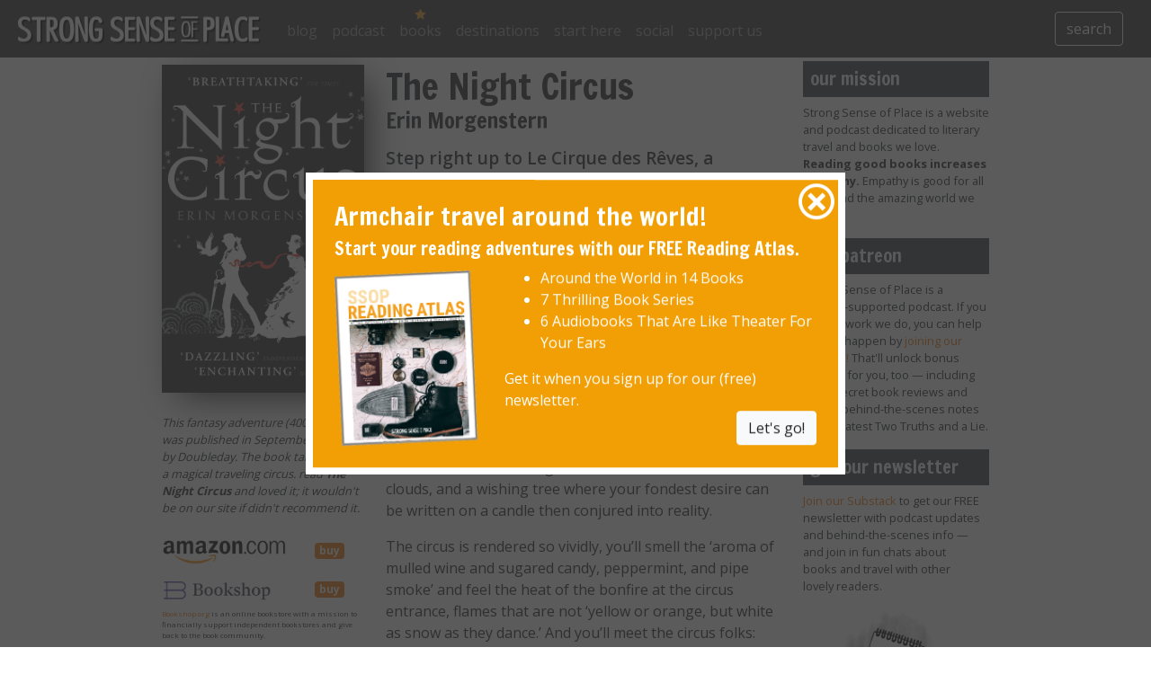

--- FILE ---
content_type: text/html; charset=UTF-8
request_url: https://strongsenseofplace.com/books/the_night_circus_morgenstern
body_size: 9135
content:
<!doctype html>
<html lang="en">
<head>
<!-- Required meta tags -->
	<meta charset="utf-8">
	<meta http-equiv="X-UA-Compatible" content="IE=edge">
	<meta name="viewport" content="width=device-width, initial-scale=1">
	<title>Strong Sense of Place: The Night Circus</title>
	
	<meta name='shareaholic:title' content='this is your shareaholic title' />
	<meta name='shareaholic:site_name' content='Strong Sense of Place' />

<!-- BEGIN SHAREAHOLIC CODE -->
<link rel='preload' href='https://apps.shareaholic.com/assets/pub/shareaholic.js' as='script' />
<script data-cfasync="false" async src="https://apps.shareaholic.com/assets/pub/shareaholic.js" data-shr-siteid="4bc9858e8fb2a67bd4c307e254fbb3a4"></script>
<!-- END SHAREAHOLIC CODE -->



<!-- Begin Jekyll SEO tag v2.8.0 -->
<title>The Night Circus | Strong Sense of Place</title>
<meta name="generator" content="Jekyll v4.4.1" />
<meta property="og:title" content="The Night Circus" />
<meta property="og:locale" content="en_US" />
<meta name="description" content="‘The Night Circus’ by Erin Morgenstern is a tale of reason-defying love and loyalty and adventure and magic. All set in a mysterious black-and-white circus." />
<meta property="og:description" content="‘The Night Circus’ by Erin Morgenstern is a tale of reason-defying love and loyalty and adventure and magic. All set in a mysterious black-and-white circus." />
<link rel="canonical" href="https://strongsenseofplace.com/books/the_night_circus_morgenstern/" />
<meta property="og:url" content="https://strongsenseofplace.com/books/the_night_circus_morgenstern/" />
<meta property="og:site_name" content="Strong Sense of Place" />
<meta property="og:image" content="https://strongsenseofplace.com/images/books/the_night_circus_morgenstern.jpg" />
<meta property="og:type" content="article" />
<meta property="article:published_time" content="2025-12-23T14:01:17+00:00" />
<meta name="twitter:card" content="summary" />
<meta property="twitter:image" content="https://strongsenseofplace.com/images/books/the_night_circus_morgenstern.jpg" />
<meta property="twitter:title" content="The Night Circus" />
<meta name="twitter:site" content="@strongsenseof" />
<script type="application/ld+json">
{"@context":"https://schema.org","@type":"BlogPosting","dateModified":"2025-12-23T14:01:17+00:00","datePublished":"2025-12-23T14:01:17+00:00","description":"‘The Night Circus’ by Erin Morgenstern is a tale of reason-defying love and loyalty and adventure and magic. All set in a mysterious black-and-white circus.","headline":"The Night Circus","image":"https://strongsenseofplace.com/images/books/the_night_circus_morgenstern.jpg","mainEntityOfPage":{"@type":"WebPage","@id":"https://strongsenseofplace.com/books/the_night_circus_morgenstern/"},"url":"https://strongsenseofplace.com/books/the_night_circus_morgenstern/"}</script>
<!-- End Jekyll SEO tag -->


	<!-- Global site tag (gtag.js) - Google Analytics -->
<script async src="https://www.googletagmanager.com/gtag/js?id=UA-2103224-4"></script>
<script>
  window.dataLayer = window.dataLayer || [];
  function gtag(){dataLayer.push(arguments);}
  gtag('js', new Date());

  gtag('config', 'UA-2103224-4');
</script>




<!-- add adsense bit -->
<script data-ad-client="ca-pub-3168225720872826" async src="https://pagead2.googlesyndication.com/pagead/js/adsbygoogle.js"></script>

	<link rel="stylesheet" href="/assets/main.css">
		<!-- add animate.css -->
	<link rel="stylesheet" href="/javascript_lib/animate.min.css">

	
	<link rel="icon" type="image/png" href="/images/favicon/favicon-32x32.png" sizes="32x32" />
<link rel="icon" type="image/png" href="/images/favicon/favicon-16x16.png" sizes="16x16" />

<meta name="p:domain_verify" content="a8cbcff0583e3fdb8a20a01527ed1178"/>

<!-- Reddit Pixel -->
<script>
!function(w,d){if(!w.rdt){var p=w.rdt=function(){p.sendEvent?p.sendEvent.apply(p,arguments):p.callQueue.push(arguments)};p.callQueue=[];var t=d.createElement("script");t.src="https://www.redditstatic.com/ads/pixel.js",t.async=!0;var s=d.getElementsByTagName("script")[0];s.parentNode.insertBefore(t,s)}}(window,document);rdt('init','t2_6rl9n');rdt('track', 'PageVisit');
</script>
<!-- DO NOT MODIFY -->
<!-- End Reddit Pixel -->


</head>
<body>
<div id="list-builder">
</div>
<div id="popup-box">
	<div id="popup-close">
		<img src='/images/site/close-button.png' class="img-fluid" >
	</div>
	<div id="popup-box-content">
		<div class="row">
			<div class="col">
				<h3>
					Armchair travel around the world! 
				</h3>
			</div>
		</div>
		<div class="row">
			<div class="col">
				<div class="row">
					<div class="col">
						<h5>
							Start your reading adventures with our FREE Reading Atlas. 
						</h5>
					</div>
				</div>
				<div class="row">
					<div class="col-4 d-none d-md-block pt-1">
						<img src="/images/pages/reading-atlas-2020/reading-atlas-cover-tilt-150px-v2021.png" class="w-100" >
					</div>
					<div class="col">
						<ul>
							<li>Around the World in 14 Books</li>
							<li>7 Thrilling Book Series</li>
							<li>6 Audiobooks That Are Like Theater For Your Ears</li>
						</ul>
					<div>Get it when you sign up for our (free) newsletter.</div>
<!-- 
					<div class="text-right"><button type="button" class="btn btn-light"><a href="/signup.html">Let's go!</a></button></div>
 -->
					<div class="text-right"><a href="/signup.html" class="btn btn-light" role="button">Let's go!</a></div>

					

					</div>
				</div>
			</div>
		</div>
<!--End mc_embed_signup-->
	</div>
</div>
 
<div class="container-fluid">
	<div class="row">
		<div class="col bg-primary">
			











	

<nav class="navbar navbar-expand-lg navbar-dark bg-primary pl-0">
	<a class="navbar-brand" href="/"><img width="280" height="38" alt="nav-logo" src="/images/site/nav-logo-dk.png"></a> <button class="navbar-toggler" type="button" data-toggle="collapse" data-target="#navbarSupportedContent" aria-controls="navbarSupportedContent" aria-expanded="false" aria-label="Toggle navigation"> <span class="navbar-toggler-icon"></span> </button> 
	<div class="collapse navbar-collapse" id="navbarSupportedContent">
		<ul class="navbar-nav mr-auto">
			<li class="nav-item "> <a class="nav-link" href="/blog" ">blog</a> </li>
			<li class="nav-item "> <a class="nav-link" href="/podcasts">podcast</a> </li>
			<li class="nav-item nav-highlight"> <a class="nav-link" href="/books">books</a> </li>
			<li class="nav-item "> <a class="nav-link" href="/destinations">destinations</a> </li>
			<li class="nav-item "> <a class="nav-link" href="/welcome">start here</a> </li>
			<li class="nav-item "> <a class="nav-link" href="/newsletters">social</a> </li>
			<li class="nav-item "> <a class="nav-link" href="/support">support us</a> </li>
		</ul>
<!--		<form class="form-inline my-2 my-lg-0">
			<input class="form-control mr-sm-2" type="search" placeholder="Search" aria-label="Search"> -->
			<a href="/search/"><button class="btn btn-outline-light my-2 my-sm-0 text-white" type="submit">search</button></a>
		</form>
	</div>
</nav>
 
		</div>
	</div>
</div>



<div class="row center-row max-row-width">
	<div class="col-sm-9">
		<div>
	<!-- <div class="float-left w-33 mr-4 mt-4"> -->
	<div class="book-float">
		<div class="row">
			<div class="col">
				<img src='/images/books/the_night_circus_morgenstern.jpg' class="shadow-alt img-fluid float-left mr-4 mb-4"  alt="The Night Circus"> 
			</div>
		</div>
		<div class="row">
			<div class="small col">
				 











<p><i>This fantasy adventure (400 pages)  was published in September of 2011 by Doubleday. 

The book takes you to a magical traveling circus. 



<a class="underline-me" href=""></a>  read <b>The Night Circus</b> and loved it; it wouldn't be on our site if  didn't recommend it. </i></p>
 
			</div>
		</div>
		<div class="row">
			<div class="col">
				   
<div class="row mt-2">
	<div class="col-8" style="height:28px;">
		<img src='/images/site/amazon-logo.png' class="img-fluid"  alt="amazon">
	</div>
	<div class="col height-auto d-flex align-items-center">
		<a href="


https://www.amazon.com/exec/obidos/ASIN/0385534639/roltheboo-20/


" class="badge btn-orange" target="_blank">buy</a>
	</div>
</div>
  
<div class="row mt-3">
	<div class="col-8 height-auto">
		<img src='/images/site/bookshop-logo.gif' class="img-fluid"  alt="bookshop.org">
	</div>
	<div class="col height-auto d-flex align-items-center">
		<a href="
https://www.bookshop.org/a/1240/9780307744432
" class="badge btn-orange" target="_blank">buy</a>
	</div>
</div>
 
<div class="row">
	<div class="col-12 height-auto mt-2">
		<p class="tiny">
			<a href="http://bookshop.org">Bookshop.org</a> is an online bookstore with a mission to financially support independent bookstores and give back to the book community.
		</p>
	</div>
</div>
   
				<div class="pt-1 pb-1">
					


<img src='/images/site/rules/rule_09.png' class="img-fluid"  alt="rule">
	


				</div>
			</div>
		</div>
	</div>
	<div>
		<h1 class="mb-0 mt-2">
			The Night Circus 
		</h1>
		 
		<h4 class="mb-3">
			Erin Morgenstern 
		</h4>
		<p class="attention">Step right up to Le Cirque des Rêves, a mysterious black-and-white circus that arrives without warning and opens its gates only from sunset to sunrise. It’s an enchanting place, to be sure, but its magic is fueled by old rivalries and dark secrets.</p>

<p>Traveling from Victorian London to Paris, New York, and Boston, this is the story of two rival magicians bent on mutual destruction and willing to use anything or anyone — including the innocent children under their protection — to win their fiendish game.</p>

<p>It’s also a tale of sweeping romance and reason-defying love and loyalty and adventure and magic. The real kind. The kind that creates a garden made of ice, a maze of clouds, and a wishing tree where your fondest desire can be written on a candle then conjured into reality.</p>

<p>The circus is rendered so vividly, you’ll smell the ‘aroma of mulled wine and sugared candy, peppermint, and pipe smoke’ and feel the heat of the bonfire at the circus entrance, flames that are not ‘yellow or orange, but white as snow as they dance.’ And you’ll meet the circus folks: the red-headed twins Poppet and Widget; Tsukiko, the amazing contortionist; Madame Ana Padva, costume designer and retired prima ballerina; the mysterious man in the grey suit, and more striking characters drawn to the circus.</p>

<p>But at the heart of the story are two remarkable illusionists and one ordinary (extraordinary) boy, all thrust into an adventure that’s grander than anything they could have imagined — with stakes higher than anyone would like.</p>

<blockquote>
  <p>He had expected it to be a show. Something to sit in a chair and watch. He realized quickly how wrong he was… He did not know what tents to choose out of dozens of options, each with tantalizing signs hinting at the contents. And every turn he took through the twisting striped pathways led to more tents, more signs, more mysteries. He found a tent full of acrobats and stayed amongst them as they twirled and spun until his neck ached from staring up. He wandered through a tent full of mirrors and saw hundreds and thousands of Baileys staring, wide-eyed, back at him… Even the food was amazing. Apples dipped in caramel so dark they appeared almost blackened but remained light and crisp and sweet. Chocolate bats with impossibly delicate wings. The most delicious cider Bailey had ever tasted. Everything was magical. And it seemed to go on forever.
<cite>— Erin Morgenstern</cite></p>
</blockquote>
 
	</div>
	<div class="clearfix">
	</div>
</div>
 
		
			



 






<div class="row">
	<div class="col">
		<h3 class="mt-2 mb-3">
			keep reading
		</h3>
		<p>
			<div class="row ml-1">
				 
				<div class="col-md-4 mb-3">
					<div class="row mr-1">
						<div class="col bg-dark fill" style="min-height:200px; background-image:url('/images/posts/circus/scott-webb-IZmPdbnb-3I-unsplash.jpg')"><a style="display:block; height:100%;" href="/food_and_fiction/2020/05/13/easy-homemade-caramel-popcorn-inspired-by-erin-morgenstern-the-night-circus/"></a>
						</div>
					</div>
					<div class="row mr-1">
						<div class="col m-0 p-0 mb-1">
							<div class="bg-gold pr-1" style="height:12px;">
							</div>
						</div>
					</div>
					<div class="row mr-1 justify-content-start">
						<div style="min-height:144px" class="w-100">
							<div>
								<h5>
									<a href="/food_and_fiction/2020/05/13/easy-homemade-caramel-popcorn-inspired-by-erin-morgenstern-the-night-circus/" class="text-dark">Easy Homemade Caramel Popcorn Inspired by Erin Morgenstern's 'The Night Circus'</a>
								</h5>
							</div>
							<div class="small">
								The enticing aroma and salty-sweet crunch of caramel popcorn is literally the taste of the circus. You can easily make a batch in about half an hour — plenty of time to escape into the magic of 'The Night Circus.'
							</div>
						</div>
					</div>
				</div>
				 
				<div class="col-md-4 mb-3">
					<div class="row mr-1">
						<div class="col bg-dark fill" style="min-height:200px; background-image:url('/images/posts/endnotes/mick-haupt-xIC8WyiM6MQ-unsplash.jpg')"><a style="display:block; height:100%;" href="/endnotes/2024/05/10/prada-marfa-reading-aloud-pop-culture-cookbooks-krakow-milk-bars-and-more-endnotes-10may2024/"></a>
						</div>
					</div>
					<div class="row mr-1">
						<div class="col m-0 p-0 mb-1">
							<div class="bg-green pr-1" style="height:12px;">
							</div>
						</div>
					</div>
					<div class="row mr-1 justify-content-start">
						<div style="min-height:144px" class="w-100">
							<div>
								<h5>
									<a href="/endnotes/2024/05/10/prada-marfa-reading-aloud-pop-culture-cookbooks-krakow-milk-bars-and-more-endnotes-10may2024/" class="text-dark">Prada Marfa, Reading Aloud, Pop Culture Cookbooks, Krakow Milk Bars & More: Endnotes 10 May</a>
								</h5>
							</div>
							<div class="small">
								Every Friday, we share our favorite book- and travel-related links. This week, we've got books shelved by emotion, the new Accidentally Wes Anderson exhibit, 8 great campus novels, Jane Austen House Museum, and more.
							</div>
						</div>
					</div>
				</div>
				 
				<div class="col-md-4 mb-3">
					<div class="row mr-1">
						<div class="col bg-dark fill" style="min-height:200px; background-image:url('/images/posts/endnotes/h-kaizen-nguy-n-jcLcWL8D7AQ-unsplash.jpg')"><a style="display:block; height:100%;" href="/endnotes/2022/07/15/fizzy-lemonade-fictional-bars-roadside-poems-brunch-in-lisbon-and-more-endnotes-15july/"></a>
						</div>
					</div>
					<div class="row mr-1">
						<div class="col m-0 p-0 mb-1">
							<div class="bg-blue pr-1" style="height:12px;">
							</div>
						</div>
					</div>
					<div class="row mr-1 justify-content-start">
						<div style="min-height:144px" class="w-100">
							<div>
								<h5>
									<a href="/endnotes/2022/07/15/fizzy-lemonade-fictional-bars-roadside-poems-brunch-in-lisbon-and-more-endnotes-15july/" class="text-dark">Fizzy Lemonade, Fictional Bars, Roadside Poems, Brunch in Lisbon & More: Endnotes 15 July</a>
								</h5>
							</div>
							<div class="small">
								Every Friday, we share our favorite book- and travel-related links. This week, we've got the history of rainbows, authentic Mongolian food, inspiring stuff left in library books, new novels in translation, and more.
							</div>
						</div>
					</div>
				</div>
				 
				<div class="col-md-4 mb-3">
					<div class="row mr-1">
						<div class="col bg-dark fill" style="min-height:200px; background-image:url('/images/posts/endnotes/angele-kamp-arNgdMNFujc-unsplash.jpg')"><a style="display:block; height:100%;" href="/endnotes/2024/05/17/strawberry-season-sicily-sci-fi-romance-bridgerton-sets-and-more-endnotes-17may2024/"></a>
						</div>
					</div>
					<div class="row mr-1">
						<div class="col m-0 p-0 mb-1">
							<div class="bg-red pr-1" style="height:12px;">
							</div>
						</div>
					</div>
					<div class="row mr-1 justify-content-start">
						<div style="min-height:144px" class="w-100">
							<div>
								<h5>
									<a href="/endnotes/2024/05/17/strawberry-season-sicily-sci-fi-romance-bridgerton-sets-and-more-endnotes-17may2024/" class="text-dark">Strawberry Season, Sicily, Sci-Fi Romance, Bridgerton Sets & More: Endnotes 17 May</a>
								</h5>
							</div>
							<div class="small">
								Every Friday, we share our favorite book- and travel-related links. This week, we've got Hilary Mantel tshirts, Jane Eyre: The Musical, books in translation, tips for learning languages, a Holbein exhibit, and more.
							</div>
						</div>
					</div>
				</div>
				 
				<div class="col-md-4 mb-3">
					<div class="row mr-1">
						<div class="col bg-dark fill" style="min-height:200px; background-image:url('/images/posts/endnotes/georg-arthur-pflueger-RTnwe-efec8-unsplash.jpg')"><a style="display:block; height:100%;" href="/endnotes/2022/02/18/egyptian-monastery-healing-art-ukrainian-lit-lucy-foley-and-more-endnotes-18february/"></a>
						</div>
					</div>
					<div class="row mr-1">
						<div class="col m-0 p-0 mb-1">
							<div class="bg-orange pr-1" style="height:12px;">
							</div>
						</div>
					</div>
					<div class="row mr-1 justify-content-start">
						<div style="min-height:144px" class="w-100">
							<div>
								<h5>
									<a href="/endnotes/2022/02/18/egyptian-monastery-healing-art-ukrainian-lit-lucy-foley-and-more-endnotes-18february/" class="text-dark">Egyptian Monastery, Healing Art, Ukrainian Lit, Lucy Foley & More: Endnotes 18 February</a>
								</h5>
							</div>
							<div class="small">
								Every Friday, we share our favorite book- and travel-related links. This week, we've got a stunning Czech library, a lost Eiffel Tower restaurant, identity-switching novels, how wonder can transform us, and more.
							</div>
						</div>
					</div>
				</div>
				 
				<div class="col-md-4 mb-3">
					<div class="row mr-1">
						<div class="col bg-dark fill" style="min-height:200px; background-image:url('/images/posts/endnotes/shutterstock_2084026216.jpg')"><a style="display:block; height:100%;" href="/endnotes/2022/11/25/macys-parade-and-more-endnotes-25november2022/"></a>
						</div>
					</div>
					<div class="row mr-1">
						<div class="col m-0 p-0 mb-1">
							<div class="bg-gold pr-1" style="height:12px;">
							</div>
						</div>
					</div>
					<div class="row mr-1 justify-content-start">
						<div style="min-height:144px" class="w-100">
							<div>
								<h5>
									<a href="/endnotes/2022/11/25/macys-parade-and-more-endnotes-25november2022/" class="text-dark">Macy's Parade, Modern Manners, Chocolate, Holiday Poetry & More: Endnotes 25 November</a>
								</h5>
							</div>
							<div class="small">
								Every Friday, we share our favorite book- and travel-related links. This week, we've got how to adopt a book, Keita Morimoto's stunning paintings of everyday Japan, NPR's favorite books, a fun travel quiz, and more.
							</div>
						</div>
					</div>
				</div>
				 
				<div class="col-md-4 mb-3">
					<div class="row mr-1">
						<div class="col bg-dark fill" style="min-height:200px; background-image:url('/images/posts/hollywood/chris-murray-iwfHhOZLVMU-unsplash.jpg')"><a style="display:block; height:100%;" href="/2021/05/19/the-9-amazing-books-we-need-to-be-made-into-a-movie-or-tv-series-asap/"></a>
						</div>
					</div>
					<div class="row mr-1">
						<div class="col m-0 p-0 mb-1">
							<div class="bg-green pr-1" style="height:12px;">
							</div>
						</div>
					</div>
					<div class="row mr-1 justify-content-start">
						<div style="min-height:144px" class="w-100">
							<div>
								<h5>
									<a href="/2021/05/19/the-9-amazing-books-we-need-to-be-made-into-a-movie-or-tv-series-asap/" class="text-dark">The 9 Amazing Books We Need to Be Made into a Movie or TV Series ASAP</a>
								</h5>
							</div>
							<div class="small">
								We might sometimes get a bit belligerent and argue that 'the book is always better.' But if we're totally honest, we enjoy a bad adaptation as much as a good one. The coulda/shoulda/woulda talk is so much fun.
							</div>
						</div>
					</div>
				</div>
				 
				<div class="col-md-4 mb-3">
					<div class="row mr-1">
						<div class="col bg-dark fill" style="min-height:200px; background-image:url('/images/posts/restaurants/van-thanh-ZySumdV9rpw-unsplash.jpg')"><a style="display:block; height:100%;" href="/food_and_fiction/2020/05/27/turkish-chopped-salad-and-airy-hummus-inspired-by-the-novel-crescent/"></a>
						</div>
					</div>
					<div class="row mr-1">
						<div class="col m-0 p-0 mb-1">
							<div class="bg-blue pr-1" style="height:12px;">
							</div>
						</div>
					</div>
					<div class="row mr-1 justify-content-start">
						<div style="min-height:144px" class="w-100">
							<div>
								<h5>
									<a href="/food_and_fiction/2020/05/27/turkish-chopped-salad-and-airy-hummus-inspired-by-the-novel-crescent/" class="text-dark">Turkish Chopped Salad and Best-Ever Hummus Inspired by the Novel 'Crescent'</a>
								</h5>
							</div>
							<div class="small">
								The fictional Nadia's Café is the heart of its Arab community, and our heroine Sirine, the Iraqi-American chef, is its soul. These recipes bring some of that kitchen magic to your table to share with your favorite people.
							</div>
						</div>
					</div>
				</div>
				 
				<div class="col-md-4 mb-3">
					<div class="row mr-1">
						<div class="col bg-dark fill" style="min-height:200px; background-image:url('/images/podcasts/12_circus/circus-poster.jpg')"><a style="display:block; height:100%;" href="/podcasts/2020-05-11-circus/"></a>
						</div>
					</div>
					<div class="row mr-1">
						<div class="col m-0 p-0 mb-1">
							<div class="bg-red pr-1" style="height:12px;">
							</div>
						</div>
					</div>
					<div class="row mr-1 justify-content-start">
						<div style="min-height:144px" class="w-100">
							<div>
								<h5>
									<a href="/podcasts/2020-05-11-circus/" class="text-dark">SSoP Podcast Episode 12 — The Circus: Found Family and Daring Feats</a>
								</h5>
							</div>
							<div class="small">
								The circus is an enchanted place where people can fly and a big red nose is a happy sight. Where the smell of popcorn and peanuts mingles with sawdust. Where the unimaginable becomes completely possible before our eyes.
							</div>
						</div>
					</div>
				</div>
				 
				<div class="col-md-4 mb-3">
					<div class="row mr-1">
						<div class="col bg-dark fill" style="min-height:200px; background-image:url('/images/podcasts/48_bookshops/bookshops-ivo-rainha-0rzUepBXHN0-unsplash.png')"><a style="display:block; height:100%;" href="/podcasts/2023-03-20-bookshops/"></a>
						</div>
					</div>
					<div class="row mr-1">
						<div class="col m-0 p-0 mb-1">
							<div class="bg-orange pr-1" style="height:12px;">
							</div>
						</div>
					</div>
					<div class="row mr-1 justify-content-start">
						<div style="min-height:144px" class="w-100">
							<div>
								<h5>
									<a href="/podcasts/2023-03-20-bookshops/" class="text-dark">SSoP Podcast Episode 48 Bookshops: Mostly Paper and Magic</a>
								</h5>
							</div>
							<div class="small">
								What's better than a charming indie bookshop with a cozy café next door? A bookshop with a café right inside. Or a café that sells a few carefully curated books. We love bookshops and cafés, is what we're saying.
							</div>
						</div>
					</div>
				</div>
				 
				<div class="col-md-4 mb-3">
					<div class="row mr-1">
						<div class="col bg-dark fill" style="min-height:200px; background-image:url('/images/posts/reading/nathan-dumlao-4hjgcuADlL8-unsplash.jpg')"><a style="display:block; height:100%;" href="/2024/05/10/the-2024-ask-us-anything-episode/"></a>
						</div>
					</div>
					<div class="row mr-1">
						<div class="col m-0 p-0 mb-1">
							<div class="bg-gold pr-1" style="height:12px;">
							</div>
						</div>
					</div>
					<div class="row mr-1 justify-content-start">
						<div style="min-height:144px" class="w-100">
							<div>
								<h5>
									<a href="/2024/05/10/the-2024-ask-us-anything-episode/" class="text-dark">The 2024 'Ask Us Anything' Episode: In Which We Answer Audience Questions</a>
								</h5>
							</div>
							<div class="small">
								We invited you to ask us anything, and you delivered. In this special episode, we answer questions about the literary theme parks we would design, our recording booth, and whether or not Dave is really 6-foot-five.
							</div>
						</div>
					</div>
				</div>
				 
				<div class="col-md-4 mb-3">
					<div class="row mr-1">
						<div class="col bg-dark fill" style="min-height:200px; background-image:url('/images/posts/reading/hans-isaacson-PyXnBd4x_2Y-unsplash.jpg')"><a style="display:block; height:100%;" href="/2024/05/17/our-top-10-books-from-the-first-five-seasons-of-strong-sense-of-place/"></a>
						</div>
					</div>
					<div class="row mr-1">
						<div class="col m-0 p-0 mb-1">
							<div class="bg-green pr-1" style="height:12px;">
							</div>
						</div>
					</div>
					<div class="row mr-1 justify-content-start">
						<div style="min-height:144px" class="w-100">
							<div>
								<h5>
									<a href="/2024/05/17/our-top-10-books-from-the-first-five-seasons-of-strong-sense-of-place/" class="text-dark">Our Top 10 Books from the First Five Seasons of Strong Sense of Place</a>
								</h5>
							</div>
							<div class="small">
								It was a tough assignment to rank our favorite books when they're all loved equally. But archives were scanned, memories were searched, podcasts were reviewed, and tough decisions were made. Here are our top 10s.
							</div>
						</div>
					</div>
				</div>
				 
			</div>
		</p>
	</div>
</div>

 
 


<div class="at-the-bottom-of-the-post bg-ltgray p-3 mt-2">
	<h5>
		sharing is caring! 
	</h5>
	<p>
		Wanna help us spread the word? If you like this page, please share with your friends.
	</p>
	<!-- <div class="sharethis-inline-share-buttons mb-3"></div> -->


<div class="shareaholic-canvas" data-app="share_buttons" data-app-id="28481166" data-title="Recommended by @strongsenseof: 'The Night Circus' by Erin Morgenstern @erinmorgenstern. A tale of sweeping romance and reason-defying love and loyalty and adventure and magic. The real kind. All set in a mysterious black-and-white circus."></div>

  

 
</div>



	</div>
	<div class="col-sm-3">
		<div class="mt-0">
	<h5 class="text-left mb-2 bg-dark text-light p-2 mt-1">
		our mission 
	</h5>
	<p class="small">
		Strong Sense of Place is a website and podcast dedicated to literary travel and books we love. <b>Reading good books increases empathy.</b> Empathy is good for all of us and the amazing world we inhabit. 
	</p>
</div>
<div>
	<h5 class="text-left mb-2 bg-dark text-light p-2 mt-1">
		our patreon 
	</h5>
	<div>
		<p class="small">
			Strong Sense of Place is a listener-supported podcast. If you like the work we do, you can help make it happen by <a href="https://patreon.com/strongsenseofplace/">joining our Patreon!</a> That'll unlock bonus content for you, too — including Mel's secret book reviews and Dave's behind-the-scenes notes for the latest Two Truths and a Lie. 
		</p>
	</div>
	<h5 class="text-left mb-2 bg-dark text-light p-2 mt-1 ">
		get our newsletter 
	</h5>
	<div class="mr-2">
		<p class="small">
			<a href="/signup.html">Join our Substack</a> to get our FREE newsletter with podcast updates and behind-the-scenes info — and join in fun chats about books and travel with other lovely readers.
		</p>
	</div>
	<div class="row align-items-end justify-content-between mb-2">
		<div class="col d-flex justify-content-center">
			<img src="/images/site/banner_heads/paper.png"> 
		</div>
	</div>
	<div>
		<h5 class="text-left mb-2 bg-dark text-light p-2 mt-1 ">
			no spoilers. ever. 
		</h5>
		<p class="small">
			We'll share enough detail to help you decide if a book is for you, but we'll never ruin plot twists or give away the ending. 
		</p>
	</div>
	<section class="wow slideInRight">
		<div>
			<h5 class="text-left mb-2 bg-dark text-light p-2 mt-0 ">
				super-cool reading fun 
			</h5>
			<a href="/signup"><img src="/images/site/reading_atlas_spot_v2021.png" alt="reading atlas" class="img-fluid"></a> 
			<p class="small">
				This 30-page <b>Reading Atlas</b> takes you around the world with dozens of excellent books and gorgeous travel photos. Get your <b>free</b> copy when you <a href="/signup">subscribe to our newsletter.</a> 
			</p>
		</div>
	</section>

 
	</div>
</div>
<div class="container-fluid row-full bg-gray">
	<div class="row row-full bg-green" style="height:16px;"></div>
	<div class="row pt-2 mt-2">
		<div class="col-sm-4 offset-md-2"><h5 class="text-gold" >get our newsletter</h5>
		<div><a href="/signup.html" class="underlined-2">Sign up for our free Substack!</a></div>
		</div>
		<div class="col-sm-4"><h5 class="text-gold">follow us</h5>
		<div class="shareaholic-canvas" data-app="follow_buttons" data-app-id="28054237"></div>
		</div>
	</div>

	<div class="row pt-2 footer-text">
		<div class="col-sm-2   offset-md-2"><h6 class="text-gold" >write to us</h6>
			<ul>
				<li><a href="/send_us_an_idea" class="underlined-2 underlined-2--thin">send us an idea</a></li>
				<li><a href="/email" class="underlined-2 underlined-2--thin">contact us</a></li>
			</ul>
		</div>
		<div class="col-sm-2"><h6 class="text-gold" >about us</h6>
			<ul>
				<li><a href="/about" class="underlined-2 underlined-2--thin">about</a></li>
				<li><a href="/faq" class="underlined-2 underlined-2--thin">faq</a></li>
				<li><a href="/advertising" class="underlined-2 underlined-2--thin">advertising</a></li>
			</ul>
		</div>
		<div class="d-none d-sm-block col-sm-2 img-fluid pb-4"><a href="/index.html"><img src="/images/site/ssop_logo.png" class="w-100" alt="strong sense of place logo"></a></div>
		<div class="d-sm-none img-fluid pb-4 w-50 ml-4"><img src="/images/site/ssop_logo.png" alt="strong sense of place logo"></div>
		<div class="col-sm-2"><h6 class="text-gold" >legal stuff</h6>
			<ul>
				<li><a href="/privacy" class="underlined-2 underlined-2--thin">privacy policy</a></li>
				<li><a href="/terms_of_use" class="underlined-2 underlined-2--thin">terms of use</a></li>
				<li><a href="/affiliate_disclosure" class="underlined-2 underlined-2--thin">affiliate disclosure</a></li>
				<li><a href="/cookies" class="underlined-2 underlined-2--thin">cookie policy</a></li>
			</ul>
		</div>
	</div>
	
	<div class="row pt-2">
		<div class="col-8 offset-md-2">
			<p class="tiny text-muted">Content on this site is &copy;2025 by Smudge Publishing, unless otherwise noted. Peace be with you, person who reads the small type.</p>
		</div> 
</div>

<!-- footer container -->
<!-- Optional JavaScript -->
<!-- jQuery first, then Popper.js, then Bootstrap JS -->
	<script src="/javascript_lib/jquery.min.js"></script>
	<script src="/javascript_lib/popper.min.js"></script>
	<script src="/javascript_lib/bootstrap.min.js"></script>
	<script src="/javascript_lib/js.cookie.js"></script>
		
	<script>
		$(document).ready(function (){
			function showModal() {
				$('#exampleModalCenter').modal('show');
			}
			// window.onload = showModal();
			// wait for 2 seconds, the show the modal.
			window.setTimeout( function() { showModal(); }, 2000 );
		})
	</script>
	
	<script src="/javascript_lib/wow.min.js"></script>
	
    <script>
    	// trigger the animations, unless there's a cookie.
    	// set the cookie.
    	wow = new WOW(
    		{
    		offset: 20,
    		mobile: false
    		}
    	);
        wow.init();
        t = Cookies.get('saw_the_animation');
        if (t) {
            $('.wow').removeClass('wow');
		}
        Cookies.set('saw_the_animation',true, { expires: 3} );
     </script>
     
     <script>
     	// open remote links in a new tab.
     	$(document.links).filter(function() {
    		return this.hostname != window.location.hostname;
		}).attr('target', '_blank');
	</script> 
	
	 <script>
		// make the newsletter popup work
	  
		$(document).ready(function() {
	
			var delay = 3000; // milliseconds
			var cookie_expire = 120; // days
	
			var cookie = localStorage.getItem("list-builder");
			if(cookie == undefined || cookie == null) {
				cookie = 0;
			}
			
	
			if(((new Date()).getTime() - cookie) / (1000 * 60 * 60 * 24) > cookie_expire) {
				$("#list-builder").delay(delay).fadeIn("fast", () => {
					$("#popup-box").fadeIn("fast", () => {});
				});
				
				$("button[name=subscribe]").click(() => {
					$("#popup-box-content").html("<p style='text-align: center'>Thank you for subscribing to our newsletter!</p>");
				});
				
								
				$("#bleh").click(function(){
					$("#mc-embedded-subscribe-form").submit();
					console.log("trigger that submit!");
					$("#list-builder, #popup-box").hide();
					localStorage.setItem("list-builder", (new Date()).getTime());
				});
	
// 				$("button[name=subscribe]").click(() => {
// 					$.ajax({
// 						type: "POST",
// 						url: $("#popup-form").attr("action"),
// 						data: $("#popup-form").serialize(),
// 						success: (data) => {
// 							$("#popup-box-content").html("<p style='text-align: center'>Thank you for subscribing to The Polyglot Developer newsletter!</p>");
// 						}
// 					});
// 				});
	
				$("#popup-close").click(() => {
					$("#list-builder, #popup-box").hide();
					localStorage.setItem("list-builder", (new Date()).getTime());
				});
			}
	
		});
	</script>
 
	
		<script>
		$('.wrap').mouseover(function () {
			console.log(this.id);
			sel = this.id + '_overlay'
		    $('#' + sel).show();
		}).mouseout(function () {
			sel = this.id + '_overlay'
    		$('#' + sel).hide();
		});
	</script>         
              
	</body>
	</html>


--- FILE ---
content_type: text/html; charset=utf-8
request_url: https://www.google.com/recaptcha/api2/aframe
body_size: 265
content:
<!DOCTYPE HTML><html><head><meta http-equiv="content-type" content="text/html; charset=UTF-8"></head><body><script nonce="NuN4agCpNn2qc231EhH7Jw">/** Anti-fraud and anti-abuse applications only. See google.com/recaptcha */ try{var clients={'sodar':'https://pagead2.googlesyndication.com/pagead/sodar?'};window.addEventListener("message",function(a){try{if(a.source===window.parent){var b=JSON.parse(a.data);var c=clients[b['id']];if(c){var d=document.createElement('img');d.src=c+b['params']+'&rc='+(localStorage.getItem("rc::a")?sessionStorage.getItem("rc::b"):"");window.document.body.appendChild(d);sessionStorage.setItem("rc::e",parseInt(sessionStorage.getItem("rc::e")||0)+1);localStorage.setItem("rc::h",'1766550279382');}}}catch(b){}});window.parent.postMessage("_grecaptcha_ready", "*");}catch(b){}</script></body></html>